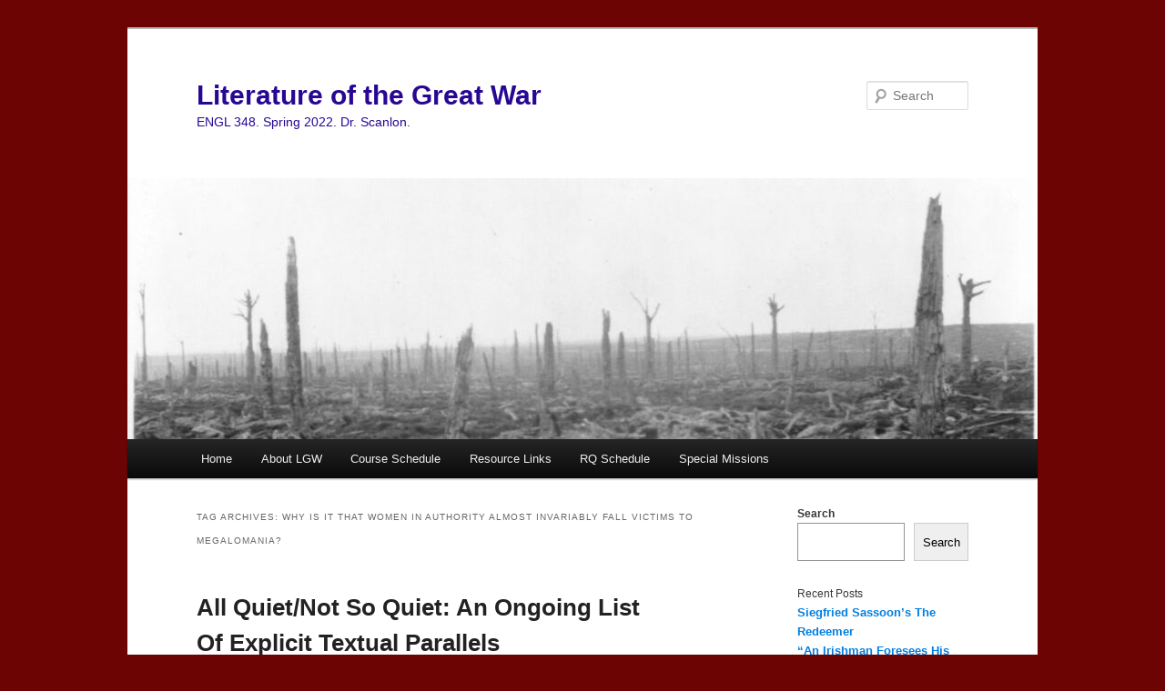

--- FILE ---
content_type: text/html; charset=UTF-8
request_url: https://litgreatwars22.themanger.net/tag/why-is-it-that-women-in-authority-almost-invariably-fall-victims-to-megalomania/
body_size: 64404
content:
<!DOCTYPE html>
<html lang="en">
<head>
<meta charset="UTF-8" />
<meta name="viewport" content="width=device-width, initial-scale=1.0" />
<title>
Why is it that women in authority almost invariably fall victims to megalomania? | Literature of the Great War	</title>
<link rel="profile" href="https://gmpg.org/xfn/11" />
<link rel="stylesheet" type="text/css" media="all" href="https://litgreatwars22.themanger.net/wp-content/themes/twentyeleven/style.css?ver=20251202" />
<link rel="pingback" href="https://litgreatwars22.themanger.net/xmlrpc.php">
<meta name='robots' content='max-image-preview:large' />
	<style>img:is([sizes="auto" i], [sizes^="auto," i]) { contain-intrinsic-size: 3000px 1500px }</style>
	<link rel="alternate" type="application/rss+xml" title="Literature of the Great War &raquo; Feed" href="https://litgreatwars22.themanger.net/feed/" />
<link rel="alternate" type="application/rss+xml" title="Literature of the Great War &raquo; Comments Feed" href="https://litgreatwars22.themanger.net/comments/feed/" />
<link rel="alternate" type="application/rss+xml" title="Literature of the Great War &raquo; Why is it that women in authority almost invariably fall victims to megalomania? Tag Feed" href="https://litgreatwars22.themanger.net/tag/why-is-it-that-women-in-authority-almost-invariably-fall-victims-to-megalomania/feed/" />
<script type="text/javascript">
/* <![CDATA[ */
window._wpemojiSettings = {"baseUrl":"https:\/\/s.w.org\/images\/core\/emoji\/16.0.1\/72x72\/","ext":".png","svgUrl":"https:\/\/s.w.org\/images\/core\/emoji\/16.0.1\/svg\/","svgExt":".svg","source":{"concatemoji":"https:\/\/litgreatwars22.themanger.net\/wp-includes\/js\/wp-emoji-release.min.js?ver=6.8.2"}};
/*! This file is auto-generated */
!function(s,n){var o,i,e;function c(e){try{var t={supportTests:e,timestamp:(new Date).valueOf()};sessionStorage.setItem(o,JSON.stringify(t))}catch(e){}}function p(e,t,n){e.clearRect(0,0,e.canvas.width,e.canvas.height),e.fillText(t,0,0);var t=new Uint32Array(e.getImageData(0,0,e.canvas.width,e.canvas.height).data),a=(e.clearRect(0,0,e.canvas.width,e.canvas.height),e.fillText(n,0,0),new Uint32Array(e.getImageData(0,0,e.canvas.width,e.canvas.height).data));return t.every(function(e,t){return e===a[t]})}function u(e,t){e.clearRect(0,0,e.canvas.width,e.canvas.height),e.fillText(t,0,0);for(var n=e.getImageData(16,16,1,1),a=0;a<n.data.length;a++)if(0!==n.data[a])return!1;return!0}function f(e,t,n,a){switch(t){case"flag":return n(e,"\ud83c\udff3\ufe0f\u200d\u26a7\ufe0f","\ud83c\udff3\ufe0f\u200b\u26a7\ufe0f")?!1:!n(e,"\ud83c\udde8\ud83c\uddf6","\ud83c\udde8\u200b\ud83c\uddf6")&&!n(e,"\ud83c\udff4\udb40\udc67\udb40\udc62\udb40\udc65\udb40\udc6e\udb40\udc67\udb40\udc7f","\ud83c\udff4\u200b\udb40\udc67\u200b\udb40\udc62\u200b\udb40\udc65\u200b\udb40\udc6e\u200b\udb40\udc67\u200b\udb40\udc7f");case"emoji":return!a(e,"\ud83e\udedf")}return!1}function g(e,t,n,a){var r="undefined"!=typeof WorkerGlobalScope&&self instanceof WorkerGlobalScope?new OffscreenCanvas(300,150):s.createElement("canvas"),o=r.getContext("2d",{willReadFrequently:!0}),i=(o.textBaseline="top",o.font="600 32px Arial",{});return e.forEach(function(e){i[e]=t(o,e,n,a)}),i}function t(e){var t=s.createElement("script");t.src=e,t.defer=!0,s.head.appendChild(t)}"undefined"!=typeof Promise&&(o="wpEmojiSettingsSupports",i=["flag","emoji"],n.supports={everything:!0,everythingExceptFlag:!0},e=new Promise(function(e){s.addEventListener("DOMContentLoaded",e,{once:!0})}),new Promise(function(t){var n=function(){try{var e=JSON.parse(sessionStorage.getItem(o));if("object"==typeof e&&"number"==typeof e.timestamp&&(new Date).valueOf()<e.timestamp+604800&&"object"==typeof e.supportTests)return e.supportTests}catch(e){}return null}();if(!n){if("undefined"!=typeof Worker&&"undefined"!=typeof OffscreenCanvas&&"undefined"!=typeof URL&&URL.createObjectURL&&"undefined"!=typeof Blob)try{var e="postMessage("+g.toString()+"("+[JSON.stringify(i),f.toString(),p.toString(),u.toString()].join(",")+"));",a=new Blob([e],{type:"text/javascript"}),r=new Worker(URL.createObjectURL(a),{name:"wpTestEmojiSupports"});return void(r.onmessage=function(e){c(n=e.data),r.terminate(),t(n)})}catch(e){}c(n=g(i,f,p,u))}t(n)}).then(function(e){for(var t in e)n.supports[t]=e[t],n.supports.everything=n.supports.everything&&n.supports[t],"flag"!==t&&(n.supports.everythingExceptFlag=n.supports.everythingExceptFlag&&n.supports[t]);n.supports.everythingExceptFlag=n.supports.everythingExceptFlag&&!n.supports.flag,n.DOMReady=!1,n.readyCallback=function(){n.DOMReady=!0}}).then(function(){return e}).then(function(){var e;n.supports.everything||(n.readyCallback(),(e=n.source||{}).concatemoji?t(e.concatemoji):e.wpemoji&&e.twemoji&&(t(e.twemoji),t(e.wpemoji)))}))}((window,document),window._wpemojiSettings);
/* ]]> */
</script>
<style id='wp-emoji-styles-inline-css' type='text/css'>

	img.wp-smiley, img.emoji {
		display: inline !important;
		border: none !important;
		box-shadow: none !important;
		height: 1em !important;
		width: 1em !important;
		margin: 0 0.07em !important;
		vertical-align: -0.1em !important;
		background: none !important;
		padding: 0 !important;
	}
</style>
<link rel='stylesheet' id='wp-block-library-css' href='https://litgreatwars22.themanger.net/wp-includes/css/dist/block-library/style.min.css?ver=6.8.2' type='text/css' media='all' />
<style id='wp-block-library-theme-inline-css' type='text/css'>
.wp-block-audio :where(figcaption){color:#555;font-size:13px;text-align:center}.is-dark-theme .wp-block-audio :where(figcaption){color:#ffffffa6}.wp-block-audio{margin:0 0 1em}.wp-block-code{border:1px solid #ccc;border-radius:4px;font-family:Menlo,Consolas,monaco,monospace;padding:.8em 1em}.wp-block-embed :where(figcaption){color:#555;font-size:13px;text-align:center}.is-dark-theme .wp-block-embed :where(figcaption){color:#ffffffa6}.wp-block-embed{margin:0 0 1em}.blocks-gallery-caption{color:#555;font-size:13px;text-align:center}.is-dark-theme .blocks-gallery-caption{color:#ffffffa6}:root :where(.wp-block-image figcaption){color:#555;font-size:13px;text-align:center}.is-dark-theme :root :where(.wp-block-image figcaption){color:#ffffffa6}.wp-block-image{margin:0 0 1em}.wp-block-pullquote{border-bottom:4px solid;border-top:4px solid;color:currentColor;margin-bottom:1.75em}.wp-block-pullquote cite,.wp-block-pullquote footer,.wp-block-pullquote__citation{color:currentColor;font-size:.8125em;font-style:normal;text-transform:uppercase}.wp-block-quote{border-left:.25em solid;margin:0 0 1.75em;padding-left:1em}.wp-block-quote cite,.wp-block-quote footer{color:currentColor;font-size:.8125em;font-style:normal;position:relative}.wp-block-quote:where(.has-text-align-right){border-left:none;border-right:.25em solid;padding-left:0;padding-right:1em}.wp-block-quote:where(.has-text-align-center){border:none;padding-left:0}.wp-block-quote.is-large,.wp-block-quote.is-style-large,.wp-block-quote:where(.is-style-plain){border:none}.wp-block-search .wp-block-search__label{font-weight:700}.wp-block-search__button{border:1px solid #ccc;padding:.375em .625em}:where(.wp-block-group.has-background){padding:1.25em 2.375em}.wp-block-separator.has-css-opacity{opacity:.4}.wp-block-separator{border:none;border-bottom:2px solid;margin-left:auto;margin-right:auto}.wp-block-separator.has-alpha-channel-opacity{opacity:1}.wp-block-separator:not(.is-style-wide):not(.is-style-dots){width:100px}.wp-block-separator.has-background:not(.is-style-dots){border-bottom:none;height:1px}.wp-block-separator.has-background:not(.is-style-wide):not(.is-style-dots){height:2px}.wp-block-table{margin:0 0 1em}.wp-block-table td,.wp-block-table th{word-break:normal}.wp-block-table :where(figcaption){color:#555;font-size:13px;text-align:center}.is-dark-theme .wp-block-table :where(figcaption){color:#ffffffa6}.wp-block-video :where(figcaption){color:#555;font-size:13px;text-align:center}.is-dark-theme .wp-block-video :where(figcaption){color:#ffffffa6}.wp-block-video{margin:0 0 1em}:root :where(.wp-block-template-part.has-background){margin-bottom:0;margin-top:0;padding:1.25em 2.375em}
</style>
<style id='classic-theme-styles-inline-css' type='text/css'>
/*! This file is auto-generated */
.wp-block-button__link{color:#fff;background-color:#32373c;border-radius:9999px;box-shadow:none;text-decoration:none;padding:calc(.667em + 2px) calc(1.333em + 2px);font-size:1.125em}.wp-block-file__button{background:#32373c;color:#fff;text-decoration:none}
</style>
<style id='global-styles-inline-css' type='text/css'>
:root{--wp--preset--aspect-ratio--square: 1;--wp--preset--aspect-ratio--4-3: 4/3;--wp--preset--aspect-ratio--3-4: 3/4;--wp--preset--aspect-ratio--3-2: 3/2;--wp--preset--aspect-ratio--2-3: 2/3;--wp--preset--aspect-ratio--16-9: 16/9;--wp--preset--aspect-ratio--9-16: 9/16;--wp--preset--color--black: #000;--wp--preset--color--cyan-bluish-gray: #abb8c3;--wp--preset--color--white: #fff;--wp--preset--color--pale-pink: #f78da7;--wp--preset--color--vivid-red: #cf2e2e;--wp--preset--color--luminous-vivid-orange: #ff6900;--wp--preset--color--luminous-vivid-amber: #fcb900;--wp--preset--color--light-green-cyan: #7bdcb5;--wp--preset--color--vivid-green-cyan: #00d084;--wp--preset--color--pale-cyan-blue: #8ed1fc;--wp--preset--color--vivid-cyan-blue: #0693e3;--wp--preset--color--vivid-purple: #9b51e0;--wp--preset--color--blue: #1982d1;--wp--preset--color--dark-gray: #373737;--wp--preset--color--medium-gray: #666;--wp--preset--color--light-gray: #e2e2e2;--wp--preset--gradient--vivid-cyan-blue-to-vivid-purple: linear-gradient(135deg,rgba(6,147,227,1) 0%,rgb(155,81,224) 100%);--wp--preset--gradient--light-green-cyan-to-vivid-green-cyan: linear-gradient(135deg,rgb(122,220,180) 0%,rgb(0,208,130) 100%);--wp--preset--gradient--luminous-vivid-amber-to-luminous-vivid-orange: linear-gradient(135deg,rgba(252,185,0,1) 0%,rgba(255,105,0,1) 100%);--wp--preset--gradient--luminous-vivid-orange-to-vivid-red: linear-gradient(135deg,rgba(255,105,0,1) 0%,rgb(207,46,46) 100%);--wp--preset--gradient--very-light-gray-to-cyan-bluish-gray: linear-gradient(135deg,rgb(238,238,238) 0%,rgb(169,184,195) 100%);--wp--preset--gradient--cool-to-warm-spectrum: linear-gradient(135deg,rgb(74,234,220) 0%,rgb(151,120,209) 20%,rgb(207,42,186) 40%,rgb(238,44,130) 60%,rgb(251,105,98) 80%,rgb(254,248,76) 100%);--wp--preset--gradient--blush-light-purple: linear-gradient(135deg,rgb(255,206,236) 0%,rgb(152,150,240) 100%);--wp--preset--gradient--blush-bordeaux: linear-gradient(135deg,rgb(254,205,165) 0%,rgb(254,45,45) 50%,rgb(107,0,62) 100%);--wp--preset--gradient--luminous-dusk: linear-gradient(135deg,rgb(255,203,112) 0%,rgb(199,81,192) 50%,rgb(65,88,208) 100%);--wp--preset--gradient--pale-ocean: linear-gradient(135deg,rgb(255,245,203) 0%,rgb(182,227,212) 50%,rgb(51,167,181) 100%);--wp--preset--gradient--electric-grass: linear-gradient(135deg,rgb(202,248,128) 0%,rgb(113,206,126) 100%);--wp--preset--gradient--midnight: linear-gradient(135deg,rgb(2,3,129) 0%,rgb(40,116,252) 100%);--wp--preset--font-size--small: 13px;--wp--preset--font-size--medium: 20px;--wp--preset--font-size--large: 36px;--wp--preset--font-size--x-large: 42px;--wp--preset--spacing--20: 0.44rem;--wp--preset--spacing--30: 0.67rem;--wp--preset--spacing--40: 1rem;--wp--preset--spacing--50: 1.5rem;--wp--preset--spacing--60: 2.25rem;--wp--preset--spacing--70: 3.38rem;--wp--preset--spacing--80: 5.06rem;--wp--preset--shadow--natural: 6px 6px 9px rgba(0, 0, 0, 0.2);--wp--preset--shadow--deep: 12px 12px 50px rgba(0, 0, 0, 0.4);--wp--preset--shadow--sharp: 6px 6px 0px rgba(0, 0, 0, 0.2);--wp--preset--shadow--outlined: 6px 6px 0px -3px rgba(255, 255, 255, 1), 6px 6px rgba(0, 0, 0, 1);--wp--preset--shadow--crisp: 6px 6px 0px rgba(0, 0, 0, 1);}:where(.is-layout-flex){gap: 0.5em;}:where(.is-layout-grid){gap: 0.5em;}body .is-layout-flex{display: flex;}.is-layout-flex{flex-wrap: wrap;align-items: center;}.is-layout-flex > :is(*, div){margin: 0;}body .is-layout-grid{display: grid;}.is-layout-grid > :is(*, div){margin: 0;}:where(.wp-block-columns.is-layout-flex){gap: 2em;}:where(.wp-block-columns.is-layout-grid){gap: 2em;}:where(.wp-block-post-template.is-layout-flex){gap: 1.25em;}:where(.wp-block-post-template.is-layout-grid){gap: 1.25em;}.has-black-color{color: var(--wp--preset--color--black) !important;}.has-cyan-bluish-gray-color{color: var(--wp--preset--color--cyan-bluish-gray) !important;}.has-white-color{color: var(--wp--preset--color--white) !important;}.has-pale-pink-color{color: var(--wp--preset--color--pale-pink) !important;}.has-vivid-red-color{color: var(--wp--preset--color--vivid-red) !important;}.has-luminous-vivid-orange-color{color: var(--wp--preset--color--luminous-vivid-orange) !important;}.has-luminous-vivid-amber-color{color: var(--wp--preset--color--luminous-vivid-amber) !important;}.has-light-green-cyan-color{color: var(--wp--preset--color--light-green-cyan) !important;}.has-vivid-green-cyan-color{color: var(--wp--preset--color--vivid-green-cyan) !important;}.has-pale-cyan-blue-color{color: var(--wp--preset--color--pale-cyan-blue) !important;}.has-vivid-cyan-blue-color{color: var(--wp--preset--color--vivid-cyan-blue) !important;}.has-vivid-purple-color{color: var(--wp--preset--color--vivid-purple) !important;}.has-black-background-color{background-color: var(--wp--preset--color--black) !important;}.has-cyan-bluish-gray-background-color{background-color: var(--wp--preset--color--cyan-bluish-gray) !important;}.has-white-background-color{background-color: var(--wp--preset--color--white) !important;}.has-pale-pink-background-color{background-color: var(--wp--preset--color--pale-pink) !important;}.has-vivid-red-background-color{background-color: var(--wp--preset--color--vivid-red) !important;}.has-luminous-vivid-orange-background-color{background-color: var(--wp--preset--color--luminous-vivid-orange) !important;}.has-luminous-vivid-amber-background-color{background-color: var(--wp--preset--color--luminous-vivid-amber) !important;}.has-light-green-cyan-background-color{background-color: var(--wp--preset--color--light-green-cyan) !important;}.has-vivid-green-cyan-background-color{background-color: var(--wp--preset--color--vivid-green-cyan) !important;}.has-pale-cyan-blue-background-color{background-color: var(--wp--preset--color--pale-cyan-blue) !important;}.has-vivid-cyan-blue-background-color{background-color: var(--wp--preset--color--vivid-cyan-blue) !important;}.has-vivid-purple-background-color{background-color: var(--wp--preset--color--vivid-purple) !important;}.has-black-border-color{border-color: var(--wp--preset--color--black) !important;}.has-cyan-bluish-gray-border-color{border-color: var(--wp--preset--color--cyan-bluish-gray) !important;}.has-white-border-color{border-color: var(--wp--preset--color--white) !important;}.has-pale-pink-border-color{border-color: var(--wp--preset--color--pale-pink) !important;}.has-vivid-red-border-color{border-color: var(--wp--preset--color--vivid-red) !important;}.has-luminous-vivid-orange-border-color{border-color: var(--wp--preset--color--luminous-vivid-orange) !important;}.has-luminous-vivid-amber-border-color{border-color: var(--wp--preset--color--luminous-vivid-amber) !important;}.has-light-green-cyan-border-color{border-color: var(--wp--preset--color--light-green-cyan) !important;}.has-vivid-green-cyan-border-color{border-color: var(--wp--preset--color--vivid-green-cyan) !important;}.has-pale-cyan-blue-border-color{border-color: var(--wp--preset--color--pale-cyan-blue) !important;}.has-vivid-cyan-blue-border-color{border-color: var(--wp--preset--color--vivid-cyan-blue) !important;}.has-vivid-purple-border-color{border-color: var(--wp--preset--color--vivid-purple) !important;}.has-vivid-cyan-blue-to-vivid-purple-gradient-background{background: var(--wp--preset--gradient--vivid-cyan-blue-to-vivid-purple) !important;}.has-light-green-cyan-to-vivid-green-cyan-gradient-background{background: var(--wp--preset--gradient--light-green-cyan-to-vivid-green-cyan) !important;}.has-luminous-vivid-amber-to-luminous-vivid-orange-gradient-background{background: var(--wp--preset--gradient--luminous-vivid-amber-to-luminous-vivid-orange) !important;}.has-luminous-vivid-orange-to-vivid-red-gradient-background{background: var(--wp--preset--gradient--luminous-vivid-orange-to-vivid-red) !important;}.has-very-light-gray-to-cyan-bluish-gray-gradient-background{background: var(--wp--preset--gradient--very-light-gray-to-cyan-bluish-gray) !important;}.has-cool-to-warm-spectrum-gradient-background{background: var(--wp--preset--gradient--cool-to-warm-spectrum) !important;}.has-blush-light-purple-gradient-background{background: var(--wp--preset--gradient--blush-light-purple) !important;}.has-blush-bordeaux-gradient-background{background: var(--wp--preset--gradient--blush-bordeaux) !important;}.has-luminous-dusk-gradient-background{background: var(--wp--preset--gradient--luminous-dusk) !important;}.has-pale-ocean-gradient-background{background: var(--wp--preset--gradient--pale-ocean) !important;}.has-electric-grass-gradient-background{background: var(--wp--preset--gradient--electric-grass) !important;}.has-midnight-gradient-background{background: var(--wp--preset--gradient--midnight) !important;}.has-small-font-size{font-size: var(--wp--preset--font-size--small) !important;}.has-medium-font-size{font-size: var(--wp--preset--font-size--medium) !important;}.has-large-font-size{font-size: var(--wp--preset--font-size--large) !important;}.has-x-large-font-size{font-size: var(--wp--preset--font-size--x-large) !important;}
:where(.wp-block-post-template.is-layout-flex){gap: 1.25em;}:where(.wp-block-post-template.is-layout-grid){gap: 1.25em;}
:where(.wp-block-columns.is-layout-flex){gap: 2em;}:where(.wp-block-columns.is-layout-grid){gap: 2em;}
:root :where(.wp-block-pullquote){font-size: 1.5em;line-height: 1.6;}
</style>
<link rel='stylesheet' id='twentyeleven-block-style-css' href='https://litgreatwars22.themanger.net/wp-content/themes/twentyeleven/blocks.css?ver=20240703' type='text/css' media='all' />
<link rel="https://api.w.org/" href="https://litgreatwars22.themanger.net/wp-json/" /><link rel="alternate" title="JSON" type="application/json" href="https://litgreatwars22.themanger.net/wp-json/wp/v2/tags/28" /><link rel="EditURI" type="application/rsd+xml" title="RSD" href="https://litgreatwars22.themanger.net/xmlrpc.php?rsd" />
<meta name="generator" content="WordPress 6.8.2" />
	<style>
		/* Link color */
		a,
		#site-title a:focus,
		#site-title a:hover,
		#site-title a:active,
		.entry-title a:hover,
		.entry-title a:focus,
		.entry-title a:active,
		.widget_twentyeleven_ephemera .comments-link a:hover,
		section.recent-posts .other-recent-posts a[rel="bookmark"]:hover,
		section.recent-posts .other-recent-posts .comments-link a:hover,
		.format-image footer.entry-meta a:hover,
		#site-generator a:hover {
			color: #007fe0;
		}
		section.recent-posts .other-recent-posts .comments-link a:hover {
			border-color: #007fe0;
		}
		article.feature-image.small .entry-summary p a:hover,
		.entry-header .comments-link a:hover,
		.entry-header .comments-link a:focus,
		.entry-header .comments-link a:active,
		.feature-slider a.active {
			background-color: #007fe0;
		}
	</style>
			<style type="text/css" id="twentyeleven-header-css">
				#site-title a,
		#site-description {
			color: #280793;
		}
		</style>
		<style type="text/css" id="custom-background-css">
body.custom-background { background-color: #6d0404; }
</style>
	<link rel="icon" href="https://litgreatwars22.themanger.net/wp-content/uploads/2022/01/cropped-poppy-32x32.jpg" sizes="32x32" />
<link rel="icon" href="https://litgreatwars22.themanger.net/wp-content/uploads/2022/01/cropped-poppy-192x192.jpg" sizes="192x192" />
<link rel="apple-touch-icon" href="https://litgreatwars22.themanger.net/wp-content/uploads/2022/01/cropped-poppy-180x180.jpg" />
<meta name="msapplication-TileImage" content="https://litgreatwars22.themanger.net/wp-content/uploads/2022/01/cropped-poppy-270x270.jpg" />
		<style type="text/css" id="wp-custom-css">
			.single-author .entry-meta .by-author {
    display: inline;		</style>
		</head>

<body class="archive tag tag-why-is-it-that-women-in-authority-almost-invariably-fall-victims-to-megalomania tag-28 custom-background wp-embed-responsive wp-theme-twentyeleven two-column right-sidebar">
<div class="skip-link"><a class="assistive-text" href="#content">Skip to primary content</a></div><div class="skip-link"><a class="assistive-text" href="#secondary">Skip to secondary content</a></div><div id="page" class="hfeed">
	<header id="branding">
			<hgroup>
									<h1 id="site-title"><span><a href="https://litgreatwars22.themanger.net/" rel="home" >Literature of the Great War</a></span></h1>
										<h2 id="site-description">ENGL 348. Spring 2022. Dr. Scanlon.</h2>
							</hgroup>

						<a href="https://litgreatwars22.themanger.net/" rel="home" >
				<img src="https://litgreatwars22.themanger.net/wp-content/uploads/2022/01/cropped-no-mans-land-1.jpg" width="1000" height="287" alt="Literature of the Great War" srcset="https://litgreatwars22.themanger.net/wp-content/uploads/2022/01/cropped-no-mans-land-1.jpg 1000w, https://litgreatwars22.themanger.net/wp-content/uploads/2022/01/cropped-no-mans-land-1-300x86.jpg 300w, https://litgreatwars22.themanger.net/wp-content/uploads/2022/01/cropped-no-mans-land-1-768x220.jpg 768w, https://litgreatwars22.themanger.net/wp-content/uploads/2022/01/cropped-no-mans-land-1-500x144.jpg 500w" sizes="(max-width: 1000px) 100vw, 1000px" decoding="async" fetchpriority="high" />			</a>
			
									<form method="get" id="searchform" action="https://litgreatwars22.themanger.net/">
		<label for="s" class="assistive-text">Search</label>
		<input type="text" class="field" name="s" id="s" placeholder="Search" />
		<input type="submit" class="submit" name="submit" id="searchsubmit" value="Search" />
	</form>
			
			<nav id="access">
				<h3 class="assistive-text">Main menu</h3>
				<div class="menu-menu-1-container"><ul id="menu-menu-1" class="menu"><li id="menu-item-22" class="menu-item menu-item-type-custom menu-item-object-custom menu-item-home menu-item-22"><a href="https://litgreatwars22.themanger.net/">Home</a></li>
<li id="menu-item-31" class="menu-item menu-item-type-post_type menu-item-object-page menu-item-31"><a href="https://litgreatwars22.themanger.net/about-lgw/">About LGW</a></li>
<li id="menu-item-25" class="menu-item menu-item-type-post_type menu-item-object-page menu-item-25"><a href="https://litgreatwars22.themanger.net/course-schedule/">Course Schedule</a></li>
<li id="menu-item-42" class="menu-item menu-item-type-post_type menu-item-object-page menu-item-42"><a href="https://litgreatwars22.themanger.net/resource-links/">Resource Links</a></li>
<li id="menu-item-84" class="menu-item menu-item-type-post_type menu-item-object-page menu-item-84"><a href="https://litgreatwars22.themanger.net/rq-schedule/">RQ Schedule</a></li>
<li id="menu-item-131" class="menu-item menu-item-type-post_type menu-item-object-page menu-item-has-children menu-item-131"><a href="https://litgreatwars22.themanger.net/special-missions/">Special Missions</a>
<ul class="sub-menu">
	<li id="menu-item-673" class="menu-item menu-item-type-post_type menu-item-object-page menu-item-673"><a href="https://litgreatwars22.themanger.net/special-missions/porter-h-v-support/">Porter H/V Support</a></li>
	<li id="menu-item-643" class="menu-item menu-item-type-post_type menu-item-object-page menu-item-643"><a href="https://litgreatwars22.themanger.net/special-missions/daly-h-v-support/">Daly H/V Support</a></li>
	<li id="menu-item-328" class="menu-item menu-item-type-post_type menu-item-object-page menu-item-328"><a href="https://litgreatwars22.themanger.net/special-missions/hemingway-h-v-support/">Hemingway H/V Support</a></li>
	<li id="menu-item-144" class="menu-item menu-item-type-taxonomy menu-item-object-post_tag menu-item-144"><a href="https://litgreatwars22.themanger.net/tag/film/">film</a></li>
	<li id="menu-item-378" class="menu-item menu-item-type-taxonomy menu-item-object-post_tag menu-item-378"><a href="https://litgreatwars22.themanger.net/tag/podcast/">podcast</a></li>
	<li id="menu-item-380" class="menu-item menu-item-type-taxonomy menu-item-object-post_tag menu-item-380"><a href="https://litgreatwars22.themanger.net/tag/website/">website</a></li>
	<li id="menu-item-379" class="menu-item menu-item-type-taxonomy menu-item-object-post_tag menu-item-379"><a href="https://litgreatwars22.themanger.net/tag/instagram/">instagram</a></li>
</ul>
</li>
</ul></div>			</nav><!-- #access -->
	</header><!-- #branding -->


	<div id="main">

		<section id="primary">
			<div id="content" role="main">

			
				<header class="page-header">
					<h1 class="page-title">
					Tag Archives: <span>Why is it that women in authority almost invariably fall victims to megalomania?</span>					</h1>

									</header>

				
				
					
	<article id="post-202" class="post-202 post type-post status-publish format-standard hentry category-uncategorized tag-gay-comrades tag-kill-your-boss-in-the-privacy-of-your-head-every-day-every-day-every-day tag-st-peters-holy-trousers tag-take-that-mrs-evans-mawnington tag-the-english-why-do-they-talk-like-that tag-time-is-space-and-space-is-time-any-questions tag-why-is-it-that-women-in-authority-almost-invariably-fall-victims-to-megalomania tag-words-words-words-they-do-reach-me">
		<header class="entry-header">
						<h1 class="entry-title"><a href="https://litgreatwars22.themanger.net/uncategorized/all-quiet-not-so-quiet-an-ongoing-list-of-explicit-textual-parallels/" rel="bookmark">All Quiet/Not So Quiet: An Ongoing List Of Explicit Textual Parallels</a></h1>
			
						<div class="entry-meta">
				<span class="sep">Posted on </span><a href="https://litgreatwars22.themanger.net/uncategorized/all-quiet-not-so-quiet-an-ongoing-list-of-explicit-textual-parallels/" title="11:48 am" rel="bookmark"><time class="entry-date" datetime="2022-01-27T11:48:47-05:00">January 27, 2022</time></a><span class="by-author"> <span class="sep"> by </span> <span class="author vcard"><a class="url fn n" href="https://litgreatwars22.themanger.net/author/katia-savelyeva/" title="View all posts by Katia Savelyeva" rel="author">Katia Savelyeva</a></span></span>			</div><!-- .entry-meta -->
			
					</header><!-- .entry-header -->

				<div class="entry-content">
			
<p>Or deliberate contrasts, or both! I&#8217;m not claiming to have exhaustively mined our section for today, but I love patterns and referentiality, so I&#8217;m going to start up a list of sections from the text of <em>Not So Quiet&#8230; </em>that explicitly evoked a segment of <em>All Quiet on the Western Front </em>to me. The interaction of explicit contrasts, parallels, and half-parallels was really engaging to me.</p>



<p><strong>Page 13: resentment of blind patriotism back home</strong>.</p>



<p>&#8220;<em>No, Smithy, you&#8217;re one of England&#8217;s Splendid Daughters, proud to do their bit for the dear old flag, and one of England&#8217;s Splendid Daughters you&#8217;ll stay until you crock up or find some other decent excuse to go home covered in glory. It takes nerve to carry on here, but it takes twice as much to go home to flag-crazy mothers and fathers&#8230;&#8221;</em></p>



<p>In some ways this is an explicit, direct echo of <em>All Quiet</em>, and in some ways we see the class difference between Smithy and Paul; we don&#8217;t see quite as much of Paul&#8217;s parents being blamed for his entry in the war as Kantorek, even though his father does try to show him off to his social circle. Still, the idea of young people being traumatized while people back home congratulate themselves for the &#8220;sacrifice&#8221; echoes between the two novels.</p>



<p> <strong>Pages 19-20: bathrooms</strong>. </p>



<p><em>&#8220;Our thoughts fly to bathrooms: big, white-tiled bathrooms with gleaming silver taps and glass-enclosed showers, bathrooms with rubber floors and square-checked bathmats, bathrooms fitted with thick glass shelves loaded with jar upon jar of scented bath salts, white, green, mauve&#8211;different colours and different perfumes, lilac, verbena, carnation, lily of the valley.We see ourselves, steeped to the neck in over-hot, over-scented water ;in our hands are clasped enormous, springy sponges foaming with delicious soapsuds, expensive soap-suds-only the most expensive will suffice&#8211;sandal-wood, scented oatmeal, odiferous violet. Massage brushes lie to hand, long-handled narrow brushes with quaint, bulbous bristles of hollow rubber that catch the middle of the back just, where the arms are too short to reach&#8230; We scrub and scrub and scrub until we are clean and pink and tingling and glowing, we lie in a pleasant semi-coma until the water begins to cool, but emerging has no terrorsElectric fires glow softly ; before them are spread incredibly huge bath-sheets, soft, lavender-scented, monogrammed, waiting to caress our dripping bodies, to smother them in voluptuous warmth.Now we are dry; we pepper our newly-born selves with talcum powder.&#8221;June Roses &#8220;fills the air with its fragrance, daintily argues with the scent of the bath water, triumphs&#8230;</em></p>



<p><em>&#8220;Half a pint of icy water between six of us,&#8221; says Tosh. &#8220;Oh Hell, there&#8217;s a war on, they tell me.&#8221;</em></p>



<p>This feels like one of the more explicit references to the quick but memorable segment of All Quiet where Paul and his comrades dismiss memories of &#8220;white marble&#8221; in favor of &#8220;shitting under the stars.&#8221; It&#8217;s a divergence that I think can be rooted in class as well as gender, because (as Smithy&#8217;s narration takes care to keep reminding us in various ways) the cast of <em>Not So Quiet</em>&#8230; is specifically selected for their middle and upper-class status, and far from every young woman of the time would have had memories of verbena-scented bath salts. Certainly I doubt Paul&#8217;s sister would resonate with this particular memory. </p>



<p>That said: I also think this bathroom scene illuminates something fundamentally distinct from Paul in Smithy&#8217;s narration, which is that she&#8217;s more unstuck in time; this isn&#8217;t the only time that she tries to imagine her past life in detail, even though I read ahead by accident and thus can&#8217;t bring up the other visible example I have of this yet. To Paul, time and space are more-or-less rigidly delineated between home and the war; I don&#8217;t think it would be comforting to him to imagine the former when he&#8217;s occupying the latter space. Whether or not it&#8217;s comforting or painful to Smithy, though, she does keep doing it.</p>



<p><strong>Page 30: Communications with home, and the truth. </strong></p>



<p><em>My last letter home opens before me, photograph clear, sent in response to innumerable complaints concerning the brevity of my crossed-out field postcards: </em>&#8220;It is such fun out here, and of course I&#8217;m loving every minute of it; it&#8217;s so splendid to be really in it&#8230;&#8221; </p>



<figure class="wp-block-image size-full"><img decoding="async" width="620" height="387" src="https://litgreatwars22.themanger.net/wp-content/uploads/2022/01/parents-are-for-lying-to.jpg" alt="" class="wp-image-203" srcset="https://litgreatwars22.themanger.net/wp-content/uploads/2022/01/parents-are-for-lying-to.jpg 620w, https://litgreatwars22.themanger.net/wp-content/uploads/2022/01/parents-are-for-lying-to-300x187.jpg 300w, https://litgreatwars22.themanger.net/wp-content/uploads/2022/01/parents-are-for-lying-to-481x300.jpg 481w" sizes="(max-width: 620px) 100vw, 620px" /></figure>



<p>Jokes aside, though, I think this sequence with Smithy&#8217;s letter (and a great portion of the book) demonstrates a far more explicit disdain for Englishness than Paul ever expresses for German-ness. It&#8217;s explicitly jarring to hear Smithy put on a show of parodically English upper-class diction after hearing her real narrative voice. (This is another shared quality between <em>All Quiet </em>and <em>Not So Quiet</em>, and perhaps between more of the novels we&#8217;ll read this semester; the intimacy between the narrator and the audience, an intimacy that doesn&#8217;t include older authority figures in the narrator&#8217;s life.) And picking up from my very first item: what my writer friends and I refer to as &#8220;momblems&#8221; are a lot more bitter and pronounced for Smithy than they are from Paul. Paul lies to his mother with the primary intent of protection; Smithy feels an explicit (and justified) disdain for her. </p>



<p><strong>39: Authority figures</strong></p>



<p>&#8220;<em>One of these days I will murder her slowly and reverently and very painfully. I will take lots of time over it–unless I meet her coming up the hill with dim lights, denoting an empty ambulance, in which case I will crash her bus head-on and take the risk of my own skidding into the valley afterwards</em>.&#8221;</p>



<p>Two important points here. First, a quality of this book that I appreciate is that (even though one of the girls later says &#8220;It&#8217;s women who will end war,&#8221; a statement I find unconvincing in the light of the rest of the book) there is no essential quality of kindness or goodness ascribed to women by default here. The Commandant abuses her power and takes pleasure in doing so, not in the same ways but in many ways just as destructively as Himmelstoss does. Secondly: young women are just as capable of thinking murderous thoughts about their sadistic superior as young men. With the difference being, I guess, that Smithy and the gang cannot plausibly team up to beat up the Commandant. (Cannot, or choose not to, or both? Let&#8217;s debate violence again, I guess.) </p>



<p><strong>45: Camaraderie</strong></p>



<p><em>&#8220;A hot-water bottle? They have made a hot-water bottle for me. My friends! They have not forgotten me. This touch of kindliness finishes me completely. The tears roll down my</em> cheeks. <em>I feel a rotter&#8230; a beast.</em> <em>I have been calling them everything vile, and all the time they have done this for me</em>.&#8221; </p>



<p>A parallel and a contrast in one: the sense of camaraderie between the young people in a horrible situation is the same, but the vital distinction is that Paul never has the moment of misdirected rage against his comrades that Smithy experiences on the preceding pages and feels horrible for upon discovering the hot-water bottle. I don&#8217;t like to express preferences here, but I there&#8217;s something more authentic about this particular take on experiences of comradeship in crisis; rather than a consistent flood of safety, Smithy&#8217;s informed sense of crisis functions in such a way that everyone is a potential threat to her, and in moments of real despair even the bonds of friendship can&#8217;t automatically beat out cold, hunger, and exhaustion. Of course, the two characters also exist in different situations; is it in some ways lonelier to be an ambulance driver than to be a soldier? I don&#8217;t think I&#8217;m qualified to say, having done neither. </p>



<p><strong>55: Solutions?</strong></p>



<p><em>&#8220;Enemies? Our enemies aren&#8217;t the Germans. Our enemies are the politicians we pay to keep us out of war and who are too damned inefficient to do their jobs properly. After two thousand years of civilization, this folly happens. It is time women took a hand. The men are failures&#8230; this war shows that. Women will be the ones to stop war, you&#8217;ll see. If they can&#8217;t do anything else, they can refuse to bring children into the world to be maimed and murdered when they grow big enough.&#8221; </em></p>



<p>The same sense of flirtations with internationalism that Paul and his comrades experience on the other side; the same blaming of authority. The gender theory is new, and given the actions and words of the Commandant and Smithy&#8217;s mother and the B.F., I&#8217;m not sure the text of <em>Not So Quiet&#8230;</em> is in accordance with Edwards&#8217;s statement here. I like that it&#8217;s brought up here, though, for contemplation–</p>



<p>– and I like most of all the way focusing in on any one echo between the two books brings up more questions than answers, and rarely leaves us with the ability to say &#8220;well, that&#8217;s a parallel!&#8221; and move on without further interrogation. So: if there&#8217;s anything I missed, or any parallels/contrasts/half-parallels that you discover in further chapters, or if you want to respond to any of the big themes listed above, that&#8217;d be (Smithy writing to her mother voice) really splendid!</p>
					</div><!-- .entry-content -->
		
		<footer class="entry-meta">
			
										<span class="cat-links">
					<span class="entry-utility-prep entry-utility-prep-cat-links">Posted in</span> <a href="https://litgreatwars22.themanger.net/category/uncategorized/" rel="category tag">Uncategorized</a>			</span>
							
										<span class="sep"> | </span>
								<span class="tag-links">
					<span class="entry-utility-prep entry-utility-prep-tag-links">Tagged</span> <a href="https://litgreatwars22.themanger.net/tag/gay-comrades/" rel="tag">gay comrades</a>, <a href="https://litgreatwars22.themanger.net/tag/kill-your-boss-in-the-privacy-of-your-head-every-day-every-day-every-day/" rel="tag">Kill your boss in the privacy of your head every day every day every day</a>, <a href="https://litgreatwars22.themanger.net/tag/st-peters-holy-trousers/" rel="tag">St. Peter&#039;s holy trousers</a>, <a href="https://litgreatwars22.themanger.net/tag/take-that-mrs-evans-mawnington/" rel="tag">take that Mrs. Evans-Mawnington</a>, <a href="https://litgreatwars22.themanger.net/tag/the-english-why-do-they-talk-like-that/" rel="tag">The English: Why Do They Talk Like That?</a>, <a href="https://litgreatwars22.themanger.net/tag/time-is-space-and-space-is-time-any-questions/" rel="tag">time is space and space is time. any questions?</a>, <a href="https://litgreatwars22.themanger.net/tag/why-is-it-that-women-in-authority-almost-invariably-fall-victims-to-megalomania/" rel="tag">Why is it that women in authority almost invariably fall victims to megalomania?</a>, <a href="https://litgreatwars22.themanger.net/tag/words-words-words-they-do-reach-me/" rel="tag">words words words they DO reach me</a>			</span>
							
			
					</footer><!-- .entry-meta -->
	</article><!-- #post-202 -->

				
					
	<article id="post-183" class="post-183 post type-post status-publish format-standard hentry category-uncategorized tag-boyish-my-bottom tag-doing-your-bit tag-gay-comrades tag-if-you-need-me-ill-be-out-by-the-trees-thinking-about-the-bug tag-st-peters-holy-trousers tag-take-that-mrs-evans-mawnington tag-turns-out-war-sucks-actually tag-why-is-it-that-women-in-authority-almost-invariably-fall-victims-to-megalomania">
		<header class="entry-header">
						<h1 class="entry-title"><a href="https://litgreatwars22.themanger.net/uncategorized/not-so-quiet-miscellany/" rel="bookmark">NOT SO QUIET Miscellany</a></h1>
			
						<div class="entry-meta">
				<span class="sep">Posted on </span><a href="https://litgreatwars22.themanger.net/uncategorized/not-so-quiet-miscellany/" title="6:50 pm" rel="bookmark"><time class="entry-date" datetime="2022-01-26T18:50:57-05:00">January 26, 2022</time></a><span class="by-author"> <span class="sep"> by </span> <span class="author vcard"><a class="url fn n" href="https://litgreatwars22.themanger.net/author/admin/" title="View all posts by mscanlon" rel="author">mscanlon</a></span></span>			</div><!-- .entry-meta -->
			
					</header><!-- .entry-header -->

				<div class="entry-content">
			
<p>Nellie notes that her family is sick of receiving her &#8220;crossed-out field postcards&#8221; (30). This is an example of such a card, many thousands of which were sent during the war:</p>



<div class="wp-block-image"><figure class="aligncenter size-full is-resized"><img decoding="async" src="https://litgreatwars22.themanger.net/wp-content/uploads/2022/01/field-postcard.jpg" alt="image of field postcard" class="wp-image-185" width="372" height="532" srcset="https://litgreatwars22.themanger.net/wp-content/uploads/2022/01/field-postcard.jpg 496w, https://litgreatwars22.themanger.net/wp-content/uploads/2022/01/field-postcard-210x300.jpg 210w" sizes="(max-width: 372px) 100vw, 372px" /></figure></div>



<p>Bovril: &#8220;thick and salty meat paste extract&#8221; (wikipedia)</p>



<figure class="wp-block-gallery has-nested-images columns-default is-cropped wp-block-gallery-1 is-layout-flex wp-block-gallery-is-layout-flex">
<figure class="wp-block-image size-full is-resized"><img loading="lazy" decoding="async" data-id="186" src="https://litgreatwars22.themanger.net/wp-content/uploads/2022/01/bovril-ad.jpg" alt="Bovril ad" class="wp-image-186" width="344" height="450" srcset="https://litgreatwars22.themanger.net/wp-content/uploads/2022/01/bovril-ad.jpg 687w, https://litgreatwars22.themanger.net/wp-content/uploads/2022/01/bovril-ad-229x300.jpg 229w" sizes="auto, (max-width: 344px) 100vw, 344px" /></figure>



<figure class="wp-block-image size-full"><img loading="lazy" decoding="async" width="236" height="314" data-id="187" src="https://litgreatwars22.themanger.net/wp-content/uploads/2022/01/bovril-bottle.jpg" alt="" class="wp-image-187" srcset="https://litgreatwars22.themanger.net/wp-content/uploads/2022/01/bovril-bottle.jpg 236w, https://litgreatwars22.themanger.net/wp-content/uploads/2022/01/bovril-bottle-225x300.jpg 225w" sizes="auto, (max-width: 236px) 100vw, 236px" /></figure>
</figure>



<p>British ambulance and drivers:</p>



<figure class="wp-block-gallery has-nested-images columns-default is-cropped wp-block-gallery-2 is-layout-flex wp-block-gallery-is-layout-flex">
<figure class="wp-block-image size-medium"><img loading="lazy" decoding="async" width="300" height="171" data-id="188" src="https://litgreatwars22.themanger.net/wp-content/uploads/2022/01/ambulance-british-300x171.jpg" alt="" class="wp-image-188" srcset="https://litgreatwars22.themanger.net/wp-content/uploads/2022/01/ambulance-british-300x171.jpg 300w, https://litgreatwars22.themanger.net/wp-content/uploads/2022/01/ambulance-british.jpg 390w" sizes="auto, (max-width: 300px) 100vw, 300px" /></figure>
</figure>



<figure class="wp-block-image"><img loading="lazy" decoding="async" width="675" height="647" src="https://litgreatwars22.themanger.net/wp-content/uploads/2022/01/ambulance-drivers.jpg" alt="" class="wp-image-189" srcset="https://litgreatwars22.themanger.net/wp-content/uploads/2022/01/ambulance-drivers.jpg 675w, https://litgreatwars22.themanger.net/wp-content/uploads/2022/01/ambulance-drivers-300x288.jpg 300w, https://litgreatwars22.themanger.net/wp-content/uploads/2022/01/ambulance-drivers-313x300.jpg 313w" sizes="auto, (max-width: 675px) 100vw, 675px" /></figure>



<figure class="wp-block-image size-full"><img loading="lazy" decoding="async" width="743" height="629" src="https://litgreatwars22.themanger.net/wp-content/uploads/2022/01/ambulance-drivers-2.jpg" alt="" class="wp-image-190" srcset="https://litgreatwars22.themanger.net/wp-content/uploads/2022/01/ambulance-drivers-2.jpg 743w, https://litgreatwars22.themanger.net/wp-content/uploads/2022/01/ambulance-drivers-2-300x254.jpg 300w, https://litgreatwars22.themanger.net/wp-content/uploads/2022/01/ambulance-drivers-2-354x300.jpg 354w" sizes="auto, (max-width: 743px) 100vw, 743px" /></figure>



<div class="wp-block-image"><figure class="aligncenter size-full is-resized"><img loading="lazy" decoding="async" src="https://litgreatwars22.themanger.net/wp-content/uploads/2022/01/ambulance-newspaper.jpg" alt="" class="wp-image-191" width="527" height="396" srcset="https://litgreatwars22.themanger.net/wp-content/uploads/2022/01/ambulance-newspaper.jpg 703w, https://litgreatwars22.themanger.net/wp-content/uploads/2022/01/ambulance-newspaper-300x225.jpg 300w, https://litgreatwars22.themanger.net/wp-content/uploads/2022/01/ambulance-newspaper-399x300.jpg 399w" sizes="auto, (max-width: 527px) 100vw, 527px" /></figure></div>
					</div><!-- .entry-content -->
		
		<footer class="entry-meta">
			
										<span class="cat-links">
					<span class="entry-utility-prep entry-utility-prep-cat-links">Posted in</span> <a href="https://litgreatwars22.themanger.net/category/uncategorized/" rel="category tag">Uncategorized</a>			</span>
							
										<span class="sep"> | </span>
								<span class="tag-links">
					<span class="entry-utility-prep entry-utility-prep-tag-links">Tagged</span> <a href="https://litgreatwars22.themanger.net/tag/boyish-my-bottom/" rel="tag">Boyish my bottom</a>, <a href="https://litgreatwars22.themanger.net/tag/doing-your-bit/" rel="tag">doing your bit</a>, <a href="https://litgreatwars22.themanger.net/tag/gay-comrades/" rel="tag">gay comrades</a>, <a href="https://litgreatwars22.themanger.net/tag/if-you-need-me-ill-be-out-by-the-trees-thinking-about-the-bug/" rel="tag">If you need me I&#039;ll be out by the trees thinking about The Bug</a>, <a href="https://litgreatwars22.themanger.net/tag/st-peters-holy-trousers/" rel="tag">St. Peter&#039;s holy trousers</a>, <a href="https://litgreatwars22.themanger.net/tag/take-that-mrs-evans-mawnington/" rel="tag">take that Mrs. Evans-Mawnington</a>, <a href="https://litgreatwars22.themanger.net/tag/turns-out-war-sucks-actually/" rel="tag">turns out war sucks actually</a>, <a href="https://litgreatwars22.themanger.net/tag/why-is-it-that-women-in-authority-almost-invariably-fall-victims-to-megalomania/" rel="tag">Why is it that women in authority almost invariably fall victims to megalomania?</a>			</span>
							
			
					</footer><!-- .entry-meta -->
	</article><!-- #post-183 -->

				
				
			
			</div><!-- #content -->
		</section><!-- #primary -->

		<div id="secondary" class="widget-area" role="complementary">
			<aside id="block-2" class="widget widget_block widget_search"><form role="search" method="get" action="https://litgreatwars22.themanger.net/" class="wp-block-search__button-outside wp-block-search__text-button wp-block-search"    ><label class="wp-block-search__label" for="wp-block-search__input-3" >Search</label><div class="wp-block-search__inside-wrapper " ><input class="wp-block-search__input" id="wp-block-search__input-3" placeholder="" value="" type="search" name="s" required /><button aria-label="Search" class="wp-block-search__button wp-element-button" type="submit" >Search</button></div></form></aside><aside id="block-3" class="widget widget_block">
<div class="wp-block-group"><div class="wp-block-group__inner-container is-layout-flow wp-block-group-is-layout-flow">
<h2 class="wp-block-heading">Recent Posts</h2>


<ul class="wp-block-latest-posts__list wp-block-latest-posts"><li><a class="wp-block-latest-posts__post-title" href="https://litgreatwars22.themanger.net/uncategorized/siegfried-sassoons-the-redeemer/">Siegfried Sassoon&#8217;s The Redeemer</a></li>
<li><a class="wp-block-latest-posts__post-title" href="https://litgreatwars22.themanger.net/uncategorized/an-irishman-foresees-his-death-by-w-b-yeats/">&#8220;An Irishman Foresees His Death&#8221; by W.B. Yeats</a></li>
<li><a class="wp-block-latest-posts__post-title" href="https://litgreatwars22.themanger.net/uncategorized/tipperary-days-by-robert-service/">&#8220;Tipperary Days&#8221; by Robert Service</a></li>
<li><a class="wp-block-latest-posts__post-title" href="https://litgreatwars22.themanger.net/uncategorized/wilfred-owens-anthem-for-doomed-youth/">Wilfred Owen&#8217;s &#8220;Anthem for Doomed Youth&#8221;</a></li>
<li><a class="wp-block-latest-posts__post-title" href="https://litgreatwars22.themanger.net/uncategorized/praematuri-by-margaret-postgate-cole/">&#8220;Præmaturi,&#8221; by Margaret Postgate Cole</a></li>
</ul></div></div>
</aside><aside id="block-4" class="widget widget_block">
<div class="wp-block-group"><div class="wp-block-group__inner-container is-layout-flow wp-block-group-is-layout-flow">
<h2 class="wp-block-heading">Recent Comments</h2>


<ol class="wp-block-latest-comments"><li class="wp-block-latest-comments__comment"><article><footer class="wp-block-latest-comments__comment-meta"><a class="wp-block-latest-comments__comment-author" href="https://litgreatwars22.themanger.net/author/carleighrahn/">carleighrahn</a> on <a class="wp-block-latest-comments__comment-link" href="https://litgreatwars22.themanger.net/uncategorized/siegfried-sassons-repression-of-war-experience/#comment-217">Siegfried Sasson&#8217;s &#8220;Repression of War Experience&#8221;</a></footer></article></li><li class="wp-block-latest-comments__comment"><article><footer class="wp-block-latest-comments__comment-meta"><a class="wp-block-latest-comments__comment-author" href="https://litgreatwars22.themanger.net/author/bellamolseed/">BellaMolseed</a> on <a class="wp-block-latest-comments__comment-link" href="https://litgreatwars22.themanger.net/uncategorized/bear-with-me-while-i-make-a-taylor-swift-reference/#comment-216">Bear With Me While I Make A Taylor Swift Reference</a></footer></article></li><li class="wp-block-latest-comments__comment"><article><footer class="wp-block-latest-comments__comment-meta"><a class="wp-block-latest-comments__comment-author" href="https://litgreatwars22.themanger.net/author/mbaylor/">mbaylor</a> on <a class="wp-block-latest-comments__comment-link" href="https://litgreatwars22.themanger.net/uncategorized/wilfrid-gibsons-breakfast/#comment-215">Wilfrid Gibson&#8217;s &#8220;Breakfast&#8221;</a></footer></article></li><li class="wp-block-latest-comments__comment"><article><footer class="wp-block-latest-comments__comment-meta"><a class="wp-block-latest-comments__comment-author" href="https://litgreatwars22.themanger.net/author/dcolonco/">dcolonco</a> on <a class="wp-block-latest-comments__comment-link" href="https://litgreatwars22.themanger.net/uncategorized/bear-with-me-while-i-make-a-taylor-swift-reference/#comment-214">Bear With Me While I Make A Taylor Swift Reference</a></footer></article></li><li class="wp-block-latest-comments__comment"><article><footer class="wp-block-latest-comments__comment-meta"><a class="wp-block-latest-comments__comment-author" href="https://litgreatwars22.themanger.net/author/dcolonco/">dcolonco</a> on <a class="wp-block-latest-comments__comment-link" href="https://litgreatwars22.themanger.net/uncategorized/wilfrid-gibsons-breakfast/#comment-213">Wilfrid Gibson&#8217;s &#8220;Breakfast&#8221;</a></footer></article></li></ol></div></div>
</aside><aside id="block-7" class="widget widget_block widget_tag_cloud"><p class="wp-block-tag-cloud"><a href="https://litgreatwars22.themanger.net/tag/poem/" class="tag-cloud-link tag-link-214 tag-link-position-1" style="font-size: 10.52pt;" aria-label="#poem (2 items)">#poem</a>
<a href="https://litgreatwars22.themanger.net/tag/a-farewell-to-arms/" class="tag-cloud-link tag-link-107 tag-link-position-2" style="font-size: 12.2pt;" aria-label="A Farewell to Arms (3 items)">A Farewell to Arms</a>
<a href="https://litgreatwars22.themanger.net/tag/all-quiet-on-the-western-front/" class="tag-cloud-link tag-link-14 tag-link-position-3" style="font-size: 13.6pt;" aria-label="all quiet on the western front (4 items)">all quiet on the western front</a>
<a href="https://litgreatwars22.themanger.net/tag/already-on-the-floor/" class="tag-cloud-link tag-link-20 tag-link-position-4" style="font-size: 12.2pt;" aria-label="already on the floor (3 items)">already on the floor</a>
<a href="https://litgreatwars22.themanger.net/tag/bannedbooks/" class="tag-cloud-link tag-link-30 tag-link-position-5" style="font-size: 8pt;" aria-label="bannedbooks (1 item)">bannedbooks</a>
<a href="https://litgreatwars22.themanger.net/tag/boyish-my-bottom/" class="tag-cloud-link tag-link-24 tag-link-position-6" style="font-size: 10.52pt;" aria-label="Boyish my bottom (2 items)">Boyish my bottom</a>
<a href="https://litgreatwars22.themanger.net/tag/buckle-up/" class="tag-cloud-link tag-link-7 tag-link-position-7" style="font-size: 10.52pt;" aria-label="buckle up (2 items)">buckle up</a>
<a href="https://litgreatwars22.themanger.net/tag/doing-your-bit/" class="tag-cloud-link tag-link-27 tag-link-position-8" style="font-size: 10.52pt;" aria-label="doing your bit (2 items)">doing your bit</a>
<a href="https://litgreatwars22.themanger.net/tag/dr-scanlon-does-not-take-kindly-to-slackers/" class="tag-cloud-link tag-link-4 tag-link-position-9" style="font-size: 10.52pt;" aria-label="Dr. Scanlon does not take kindly to slackers (2 items)">Dr. Scanlon does not take kindly to slackers</a>
<a href="https://litgreatwars22.themanger.net/tag/film/" class="tag-cloud-link tag-link-9 tag-link-position-10" style="font-size: 22pt;" aria-label="film (19 items)">film</a>
<a href="https://litgreatwars22.themanger.net/tag/final/" class="tag-cloud-link tag-link-222 tag-link-position-11" style="font-size: 17.1pt;" aria-label="Final (8 items)">Final</a>
<a href="https://litgreatwars22.themanger.net/tag/gallipoli/" class="tag-cloud-link tag-link-11 tag-link-position-12" style="font-size: 8pt;" aria-label="gallipoli (1 item)">gallipoli</a>
<a href="https://litgreatwars22.themanger.net/tag/gay-comrades/" class="tag-cloud-link tag-link-18 tag-link-position-13" style="font-size: 16.4pt;" aria-label="gay comrades (7 items)">gay comrades</a>
<a href="https://litgreatwars22.themanger.net/tag/hemingway/" class="tag-cloud-link tag-link-94 tag-link-position-14" style="font-size: 16.4pt;" aria-label="Hemingway (7 items)">Hemingway</a>
<a href="https://litgreatwars22.themanger.net/tag/i-cannot-call-them-wilfred-and-sigfried-that-feels-too-intimate-and-also-kind-of-like-theyre-a-europop-act/" class="tag-cloud-link tag-link-128 tag-link-position-15" style="font-size: 10.52pt;" aria-label="i cannot call them wilfred and sigfried that feels too intimate and also kind of like they&#039;re a europop act (2 items)">i cannot call them wilfred and sigfried that feels too intimate and also kind of like they&#039;re a europop act</a>
<a href="https://litgreatwars22.themanger.net/tag/if-you-need-me-ill-be-out-by-the-trees-thinking-about-the-bug/" class="tag-cloud-link tag-link-5 tag-link-position-16" style="font-size: 12.2pt;" aria-label="If you need me I&#039;ll be out by the trees thinking about The Bug (3 items)">If you need me I&#039;ll be out by the trees thinking about The Bug</a>
<a href="https://litgreatwars22.themanger.net/tag/imsorryitslongerthan600words/" class="tag-cloud-link tag-link-151 tag-link-position-17" style="font-size: 10.52pt;" aria-label="Imsorryitslongerthan600words (2 items)">Imsorryitslongerthan600words</a>
<a href="https://litgreatwars22.themanger.net/tag/in-flanders-fields/" class="tag-cloud-link tag-link-13 tag-link-position-18" style="font-size: 8pt;" aria-label="in flanders fields (1 item)">in flanders fields</a>
<a href="https://litgreatwars22.themanger.net/tag/jane-hill/" class="tag-cloud-link tag-link-15 tag-link-position-19" style="font-size: 10.52pt;" aria-label="jane hill (2 items)">jane hill</a>
<a href="https://litgreatwars22.themanger.net/tag/kill-your-boss-in-the-privacy-of-your-head-every-day-every-day-every-day/" class="tag-cloud-link tag-link-34 tag-link-position-20" style="font-size: 12.2pt;" aria-label="Kill your boss in the privacy of your head every day every day every day (3 items)">Kill your boss in the privacy of your head every day every day every day</a>
<a href="https://litgreatwars22.themanger.net/tag/liminal-all-of-life-is-liminal/" class="tag-cloud-link tag-link-17 tag-link-position-21" style="font-size: 8pt;" aria-label="liminal.all of life is liminal. (1 item)">liminal.all of life is liminal.</a>
<a href="https://litgreatwars22.themanger.net/tag/music/" class="tag-cloud-link tag-link-10 tag-link-position-22" style="font-size: 8pt;" aria-label="music (1 item)">music</a>
<a href="https://litgreatwars22.themanger.net/tag/noncombatantspoetry/" class="tag-cloud-link tag-link-177 tag-link-position-23" style="font-size: 10.52pt;" aria-label="noncombatantspoetry (2 items)">noncombatantspoetry</a>
<a href="https://litgreatwars22.themanger.net/tag/not-so-quiet/" class="tag-cloud-link tag-link-31 tag-link-position-24" style="font-size: 13.6pt;" aria-label="Not So Quiet (4 items)">Not So Quiet</a>
<a href="https://litgreatwars22.themanger.net/tag/on-my-way-to-start-a-parasocial-relationship-with-dead-gay-geniuses-do-yall-need-anything/" class="tag-cloud-link tag-link-129 tag-link-position-25" style="font-size: 10.52pt;" aria-label="on my way to start a parasocial relationship with dead gay geniuses do yall need anything? (2 items)">on my way to start a parasocial relationship with dead gay geniuses do yall need anything?</a>
<a href="https://litgreatwars22.themanger.net/tag/paul-is-like-me-i-hate-time/" class="tag-cloud-link tag-link-19 tag-link-position-26" style="font-size: 12.2pt;" aria-label="paul is like me i hate time (3 items)">paul is like me i hate time</a>
<a href="https://litgreatwars22.themanger.net/tag/podcast/" class="tag-cloud-link tag-link-120 tag-link-position-27" style="font-size: 12.2pt;" aria-label="podcast (3 items)">podcast</a>
<a href="https://litgreatwars22.themanger.net/tag/poetry/" class="tag-cloud-link tag-link-91 tag-link-position-28" style="font-size: 17.1pt;" aria-label="poetry (8 items)">poetry</a>
<a href="https://litgreatwars22.themanger.net/tag/postwar/" class="tag-cloud-link tag-link-21 tag-link-position-29" style="font-size: 8pt;" aria-label="postwar (1 item)">postwar</a>
<a href="https://litgreatwars22.themanger.net/tag/proof-you-just-need-to-read-the-bible-and-myhtology-to-understand-everything/" class="tag-cloud-link tag-link-200 tag-link-position-30" style="font-size: 10.52pt;" aria-label="proof you just need to read the Bible and myhtology to understand everything (2 items)">proof you just need to read the Bible and myhtology to understand everything</a>
<a href="https://litgreatwars22.themanger.net/tag/reading-questions/" class="tag-cloud-link tag-link-36 tag-link-position-31" style="font-size: 19.9pt;" aria-label="Reading questions (13 items)">Reading questions</a>
<a href="https://litgreatwars22.themanger.net/tag/seriously-who-in-their-right-mind-sees-this-tragic-semi-autobiographical-book-about-suffering-and-trauma-and-thinks-lets-do-that-again-but-make-it-a-funny-d/" class="tag-cloud-link tag-link-59 tag-link-position-32" style="font-size: 10.52pt;" aria-label="seriously who in their right mind sees this tragic semi-autobiographical book about suffering and trauma and thinks let&#039;s do that again but make it a funny! :D (2 items)">seriously who in their right mind sees this tragic semi-autobiographical book about suffering and trauma and thinks let&#039;s do that again but make it a funny! :D</a>
<a href="https://litgreatwars22.themanger.net/tag/st-peters-holy-trousers/" class="tag-cloud-link tag-link-25 tag-link-position-33" style="font-size: 13.6pt;" aria-label="St. Peter&#039;s holy trousers (4 items)">St. Peter&#039;s holy trousers</a>
<a href="https://litgreatwars22.themanger.net/tag/take-that-mrs-evans-mawnington/" class="tag-cloud-link tag-link-26 tag-link-position-34" style="font-size: 16.4pt;" aria-label="take that Mrs. Evans-Mawnington (7 items)">take that Mrs. Evans-Mawnington</a>
<a href="https://litgreatwars22.themanger.net/tag/the-english-why-do-they-talk-like-that/" class="tag-cloud-link tag-link-32 tag-link-position-35" style="font-size: 8pt;" aria-label="The English: Why Do They Talk Like That? (1 item)">The English: Why Do They Talk Like That?</a>
<a href="https://litgreatwars22.themanger.net/tag/the-pity-of-war-the-pity-war-distilled/" class="tag-cloud-link tag-link-2 tag-link-position-36" style="font-size: 15.7pt;" aria-label="the pity of war the pity war distilled (6 items)">the pity of war the pity war distilled</a>
<a href="https://litgreatwars22.themanger.net/tag/the-singing-will-never-be-done/" class="tag-cloud-link tag-link-6 tag-link-position-37" style="font-size: 12.2pt;" aria-label="the singing will never be done (3 items)">the singing will never be done</a>
<a href="https://litgreatwars22.themanger.net/tag/time-is-space-and-space-is-time-any-questions/" class="tag-cloud-link tag-link-33 tag-link-position-38" style="font-size: 12.2pt;" aria-label="time is space and space is time. any questions? (3 items)">time is space and space is time. any questions?</a>
<a href="https://litgreatwars22.themanger.net/tag/trauma/" class="tag-cloud-link tag-link-22 tag-link-position-39" style="font-size: 8pt;" aria-label="trauma (1 item)">trauma</a>
<a href="https://litgreatwars22.themanger.net/tag/turns-out-war-sucks-actually/" class="tag-cloud-link tag-link-12 tag-link-position-40" style="font-size: 22pt;" aria-label="turns out war sucks actually (19 items)">turns out war sucks actually</a>
<a href="https://litgreatwars22.themanger.net/tag/website/" class="tag-cloud-link tag-link-121 tag-link-position-41" style="font-size: 12.2pt;" aria-label="website (3 items)">website</a>
<a href="https://litgreatwars22.themanger.net/tag/what-do-you-mean-you-havent-posted-yet/" class="tag-cloud-link tag-link-3 tag-link-position-42" style="font-size: 8pt;" aria-label="what do you mean you haven&#039;t posted yet? (1 item)">what do you mean you haven&#039;t posted yet?</a>
<a href="https://litgreatwars22.themanger.net/tag/why-is-it-that-women-in-authority-almost-invariably-fall-victims-to-megalomania/" class="tag-cloud-link tag-link-28 tag-link-position-43" style="font-size: 10.52pt;" aria-label="Why is it that women in authority almost invariably fall victims to megalomania? (2 items)">Why is it that women in authority almost invariably fall victims to megalomania?</a>
<a href="https://litgreatwars22.themanger.net/tag/words-words-words-they-do-reach-me/" class="tag-cloud-link tag-link-16 tag-link-position-44" style="font-size: 20.6pt;" aria-label="words words words they DO reach me (15 items)">words words words they DO reach me</a>
<a href="https://litgreatwars22.themanger.net/tag/ww1/" class="tag-cloud-link tag-link-29 tag-link-position-45" style="font-size: 10.52pt;" aria-label="WW1 (2 items)">WW1</a></p></aside><aside id="meta-2" class="widget widget_meta"><h3 class="widget-title">Meta</h3>
		<ul>
						<li><a href="https://litgreatwars22.themanger.net/wp-login.php">Log in</a></li>
			<li><a href="https://litgreatwars22.themanger.net/feed/">Entries feed</a></li>
			<li><a href="https://litgreatwars22.themanger.net/comments/feed/">Comments feed</a></li>

			<li><a href="https://wordpress.org/">WordPress.org</a></li>
		</ul>

		</aside>		</div><!-- #secondary .widget-area -->

	</div><!-- #main -->

	<footer id="colophon">

			

			<div id="site-generator">
												<a href="https://wordpress.org/" class="imprint" title="Semantic Personal Publishing Platform">
					Proudly powered by WordPress				</a>
			</div>
	</footer><!-- #colophon -->
</div><!-- #page -->

<script type="speculationrules">
{"prefetch":[{"source":"document","where":{"and":[{"href_matches":"\/*"},{"not":{"href_matches":["\/wp-*.php","\/wp-admin\/*","\/wp-content\/uploads\/*","\/wp-content\/*","\/wp-content\/plugins\/*","\/wp-content\/themes\/twentyeleven\/*","\/*\\?(.+)"]}},{"not":{"selector_matches":"a[rel~=\"nofollow\"]"}},{"not":{"selector_matches":".no-prefetch, .no-prefetch a"}}]},"eagerness":"conservative"}]}
</script>
<style id='core-block-supports-inline-css' type='text/css'>
.wp-block-gallery.wp-block-gallery-1{--wp--style--unstable-gallery-gap:var( --wp--style--gallery-gap-default, var( --gallery-block--gutter-size, var( --wp--style--block-gap, 0.5em ) ) );gap:var( --wp--style--gallery-gap-default, var( --gallery-block--gutter-size, var( --wp--style--block-gap, 0.5em ) ) );}.wp-block-gallery.wp-block-gallery-2{--wp--style--unstable-gallery-gap:var( --wp--style--gallery-gap-default, var( --gallery-block--gutter-size, var( --wp--style--block-gap, 0.5em ) ) );gap:var( --wp--style--gallery-gap-default, var( --gallery-block--gutter-size, var( --wp--style--block-gap, 0.5em ) ) );}
</style>

</body>
</html>
